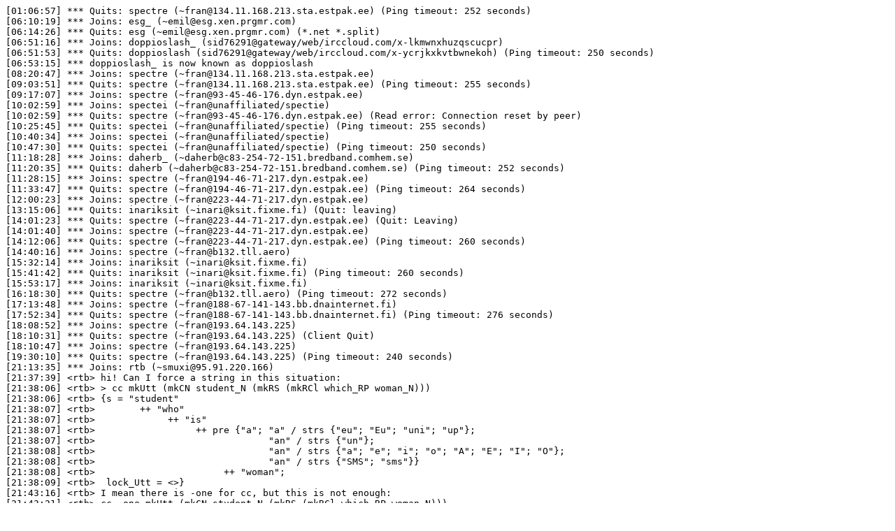

--- FILE ---
content_type: text/plain
request_url: https://www.grammaticalframework.org/irc/2015-11-14.log
body_size: 1138
content:
[01:06:57] *** Quits: spectre (~fran@134.11.168.213.sta.estpak.ee) (Ping timeout: 252 seconds)
[06:10:19] *** Joins: esg_ (~emil@esg.xen.prgmr.com)
[06:14:26] *** Quits: esg (~emil@esg.xen.prgmr.com) (*.net *.split)
[06:51:16] *** Joins: doppioslash_ (sid76291@gateway/web/irccloud.com/x-lkmwnxhuzqscucpr)
[06:51:53] *** Quits: doppioslash (sid76291@gateway/web/irccloud.com/x-ycrjkxkvtbwnekoh) (Ping timeout: 250 seconds)
[06:53:15] *** doppioslash_ is now known as doppioslash
[08:20:47] *** Joins: spectre (~fran@134.11.168.213.sta.estpak.ee)
[09:03:51] *** Quits: spectre (~fran@134.11.168.213.sta.estpak.ee) (Ping timeout: 255 seconds)
[09:17:07] *** Joins: spectre (~fran@93-45-46-176.dyn.estpak.ee)
[10:02:59] *** Joins: spectei (~fran@unaffiliated/spectie)
[10:02:59] *** Quits: spectre (~fran@93-45-46-176.dyn.estpak.ee) (Read error: Connection reset by peer)
[10:25:45] *** Quits: spectei (~fran@unaffiliated/spectie) (Ping timeout: 255 seconds)
[10:40:34] *** Joins: spectei (~fran@unaffiliated/spectie)
[10:47:30] *** Quits: spectei (~fran@unaffiliated/spectie) (Ping timeout: 250 seconds)
[11:18:28] *** Joins: daherb_ (~daherb@c83-254-72-151.bredband.comhem.se)
[11:20:35] *** Quits: daherb (~daherb@c83-254-72-151.bredband.comhem.se) (Ping timeout: 252 seconds)
[11:28:15] *** Joins: spectre (~fran@194-46-71-217.dyn.estpak.ee)
[11:33:47] *** Quits: spectre (~fran@194-46-71-217.dyn.estpak.ee) (Ping timeout: 264 seconds)
[12:00:23] *** Joins: spectre (~fran@223-44-71-217.dyn.estpak.ee)
[13:15:06] *** Quits: inariksit (~inari@ksit.fixme.fi) (Quit: leaving)
[14:01:23] *** Quits: spectre (~fran@223-44-71-217.dyn.estpak.ee) (Quit: Leaving)
[14:01:40] *** Joins: spectre (~fran@223-44-71-217.dyn.estpak.ee)
[14:12:06] *** Quits: spectre (~fran@223-44-71-217.dyn.estpak.ee) (Ping timeout: 260 seconds)
[14:40:16] *** Joins: spectre (~fran@b132.tll.aero)
[15:32:14] *** Joins: inariksit (~inari@ksit.fixme.fi)
[15:41:42] *** Quits: inariksit (~inari@ksit.fixme.fi) (Ping timeout: 260 seconds)
[15:53:17] *** Joins: inariksit (~inari@ksit.fixme.fi)
[16:18:30] *** Quits: spectre (~fran@b132.tll.aero) (Ping timeout: 272 seconds)
[17:13:48] *** Joins: spectre (~fran@188-67-141-143.bb.dnainternet.fi)
[17:52:34] *** Quits: spectre (~fran@188-67-141-143.bb.dnainternet.fi) (Ping timeout: 276 seconds)
[18:08:52] *** Joins: spectre (~fran@193.64.143.225)
[18:10:31] *** Quits: spectre (~fran@193.64.143.225) (Client Quit)
[18:10:47] *** Joins: spectre (~fran@193.64.143.225)
[19:30:10] *** Quits: spectre (~fran@193.64.143.225) (Ping timeout: 240 seconds)
[21:13:35] *** Joins: rtb (~smuxi@95.91.220.166)
[21:37:39] <rtb> hi! Can I force a string in this situation:
[21:38:06] <rtb> > cc mkUtt (mkCN student_N (mkRS (mkRCl which_RP woman_N)))
[21:38:06] <rtb> {s = "student"
[21:38:07] <rtb>        ++ "who"
[21:38:07] <rtb>             ++ "is"
[21:38:07] <rtb>                  ++ pre {"a"; "a" / strs {"eu"; "Eu"; "uni"; "up"};
[21:38:07] <rtb>                               "an" / strs {"un"};
[21:38:08] <rtb>                               "an" / strs {"a"; "e"; "i"; "o"; "A"; "E"; "I"; "O"};
[21:38:08] <rtb>                               "an" / strs {"SMS"; "sms"}}
[21:38:08] <rtb>                       ++ "woman";
[21:38:09] <rtb>  lock_Utt = <>}
[21:43:16] <rtb> I mean there is -one for cc, but this is not enough:
[21:43:21] <rtb> cc -one mkUtt (mkCN student_N (mkRS (mkRCl which_RP woman_N)))
[21:43:22] <rtb> student who is pre {"a"; "a" / strs {"eu"; "Eu"; "uni"; "up"};
[21:43:22] <rtb>                          "an" / strs {"un"};
[21:43:22] <rtb>                          "an" / strs {"a"; "e"; "i"; "o"; "A"; "E"; "I"; "O"};
[21:43:22] <rtb>                          "an" / strs {"SMS"; "sms"}} woman
[21:43:54] <rtb> so why is the pre-part not computed?
[22:04:56] *** Joins: spectre (~fran@dyj9p0yyyyyyyyyyyyyct-3.rev.dnainternet.fi)
[23:49:47] *** Quits: rtb (~smuxi@95.91.220.166) (Ping timeout: 250 seconds)
